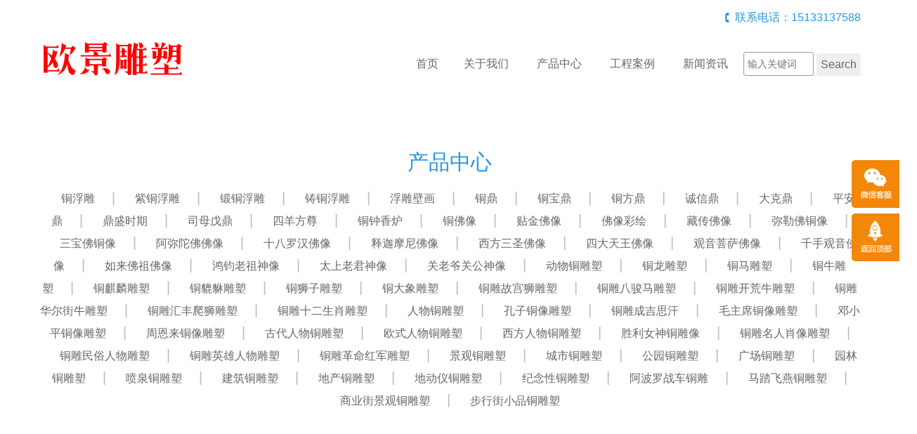

--- FILE ---
content_type: text/html; charset=utf-8
request_url: http://568tongdiaosu.com/product/7454-1
body_size: 6800
content:
<!doctype html>
<html>
<head>
<meta charset="utf-8">
<title>胜利女神铜雕像-云南欧景铜雕塑公司</title>
<meta name="description" content="胜利女神铜雕像">
<meta name="keywords" content="胜利女神铜雕像">
<meta name="viewport" content="width=device-width, initial-scale=1, maximum-scale=1">
<meta http-equiv="X-UA-Compatible" content="IE=edge,chrome=1">
    <link rel="stylesheet" type="text/css" href="/Template/08/ECMS_DGZJ/css/bootstrap.min.css" media="screen" />
    <link rel="stylesheet" type="text/css" href="/Template/08/ECMS_DGZJ/css/style.css" />
    <script src="/Template/08/ECMS_DGZJ/js/jquery-1.11.1.min.js"></script>
    <script src="/Template/08/ECMS_DGZJ/js/jquery.flexslider-min.js"></script>
    <script src="/Template/08/ECMS_DGZJ/js/common.js"></script>
  </head>

  <body>
<div id="header" class="inner_header">
  <!-- header begin -->
        <div class="container hidden-xs">
          <div class="top_tel clearfix">
            <div class="contact_info f_r">联系电话：15133137588</div></div>
          <div class="middle_head">
            <div class="row">
              <div class="col-sm-3">
                <div class="logo">
                  <img src="/568tongdiaosu.com/site/20230205230739_69447.png" alt="云南欧景铜雕塑公司"></div>
              </div>
              <div class="col-sm-9">
                <div id="navigation">
                  <ul>
                    <li class="first_menu"><a href="/" class="">首页</a><li>
                    <li><a href="/about/" class="" >关于我们</a></li>
                    <li>
                        <a href="/product/0-1" class="" >产品中心</a><span class="icon-angle-down btn_submenu"></span>
                        <ul class="sub-menu">
                            <span><i class="icon_angle"></i></span>
                                                            <li><a class="menu2" href="/product/7399-1">铜浮雕</a></li>
                                                            <li><a class="menu2" href="/product/7400-1">紫铜浮雕</a></li>
                                                            <li><a class="menu2" href="/product/7401-1">锻铜浮雕</a></li>
                                                            <li><a class="menu2" href="/product/7402-1">铸铜浮雕</a></li>
                                                            <li><a class="menu2" href="/product/7403-1">浮雕壁画</a></li>
                                                            <li><a class="menu2" href="/product/7404-1">铜鼎</a></li>
                                                            <li><a class="menu2" href="/product/7405-1">铜宝鼎</a></li>
                                                            <li><a class="menu2" href="/product/7406-1">铜方鼎</a></li>
                                                            <li><a class="menu2" href="/product/7407-1">诚信鼎</a></li>
                                                            <li><a class="menu2" href="/product/7408-1">大克鼎</a></li>
                                                            <li><a class="menu2" href="/product/7409-1">平安鼎</a></li>
                                                            <li><a class="menu2" href="/product/7410-1">鼎盛时期</a></li>
                                                            <li><a class="menu2" href="/product/7411-1">司母戊鼎</a></li>
                                                            <li><a class="menu2" href="/product/7412-1">四羊方尊</a></li>
                                                            <li><a class="menu2" href="/product/7413-1">铜钟香炉</a></li>
                                                            <li><a class="menu2" href="/product/7414-1">铜佛像</a></li>
                                                            <li><a class="menu2" href="/product/7415-1">贴金佛像</a></li>
                                                            <li><a class="menu2" href="/product/7416-1">佛像彩绘</a></li>
                                                            <li><a class="menu2" href="/product/7417-1">藏传佛像</a></li>
                                                            <li><a class="menu2" href="/product/7418-1">弥勒佛铜像</a></li>
                                                            <li><a class="menu2" href="/product/7419-1">三宝佛铜像</a></li>
                                                            <li><a class="menu2" href="/product/7420-1">阿弥陀佛佛像</a></li>
                                                            <li><a class="menu2" href="/product/7421-1">十八罗汉佛像</a></li>
                                                            <li><a class="menu2" href="/product/7422-1">释迦摩尼佛像</a></li>
                                                            <li><a class="menu2" href="/product/7423-1">西方三圣佛像</a></li>
                                                            <li><a class="menu2" href="/product/7424-1">四大天王佛像</a></li>
                                                            <li><a class="menu2" href="/product/7425-1">观音菩萨佛像</a></li>
                                                            <li><a class="menu2" href="/product/7426-1">千手观音佛像</a></li>
                                                            <li><a class="menu2" href="/product/7427-1">如来佛祖佛像</a></li>
                                                            <li><a class="menu2" href="/product/7428-1">鸿钧老祖神像</a></li>
                                                            <li><a class="menu2" href="/product/7429-1">太上老君神像</a></li>
                                                            <li><a class="menu2" href="/product/7430-1">关老爷关公神像</a></li>
                                                            <li><a class="menu2" href="/product/7431-1">动物铜雕塑</a></li>
                                                            <li><a class="menu2" href="/product/7432-1">铜龙雕塑</a></li>
                                                            <li><a class="menu2" href="/product/7433-1">铜马雕塑</a></li>
                                                            <li><a class="menu2" href="/product/7434-1">铜牛雕塑</a></li>
                                                            <li><a class="menu2" href="/product/7435-1">铜麒麟雕塑</a></li>
                                                            <li><a class="menu2" href="/product/7436-1">铜貔貅雕塑</a></li>
                                                            <li><a class="menu2" href="/product/7437-1">铜狮子雕塑</a></li>
                                                            <li><a class="menu2" href="/product/7438-1">铜大象雕塑</a></li>
                                                            <li><a class="menu2" href="/product/7439-1">铜雕故宫狮雕塑</a></li>
                                                            <li><a class="menu2" href="/product/7440-1">铜雕八骏马雕塑</a></li>
                                                            <li><a class="menu2" href="/product/7441-1">铜雕开荒牛雕塑</a></li>
                                                            <li><a class="menu2" href="/product/7442-1">铜雕华尔街牛雕塑</a></li>
                                                            <li><a class="menu2" href="/product/7443-1">铜雕汇丰爬狮雕塑</a></li>
                                                            <li><a class="menu2" href="/product/7444-1">铜雕十二生肖雕塑</a></li>
                                                            <li><a class="menu2" href="/product/7445-1">人物铜雕塑</a></li>
                                                            <li><a class="menu2" href="/product/7446-1">孔子铜像雕塑</a></li>
                                                            <li><a class="menu2" href="/product/7447-1">铜雕成吉思汗</a></li>
                                                            <li><a class="menu2" href="/product/7448-1">毛主席铜像雕塑</a></li>
                                                            <li><a class="menu2" href="/product/7449-1">邓小平铜像雕塑</a></li>
                                                            <li><a class="menu2" href="/product/7450-1">周恩来铜像雕塑</a></li>
                                                            <li><a class="menu2" href="/product/7451-1">古代人物铜雕塑</a></li>
                                                            <li><a class="menu2" href="/product/7452-1">欧式人物铜雕塑</a></li>
                                                            <li><a class="menu2" href="/product/7453-1">西方人物铜雕塑</a></li>
                                                            <li><a class="menu2" href="/product/7454-1">胜利女神铜雕像</a></li>
                                                            <li><a class="menu2" href="/product/7455-1">铜雕名人肖像雕塑</a></li>
                                                            <li><a class="menu2" href="/product/7456-1">铜雕民俗人物雕塑</a></li>
                                                            <li><a class="menu2" href="/product/7457-1">铜雕英雄人物雕塑</a></li>
                                                            <li><a class="menu2" href="/product/7458-1">铜雕革命红军雕塑</a></li>
                                                            <li><a class="menu2" href="/product/7459-1">景观铜雕塑</a></li>
                                                            <li><a class="menu2" href="/product/7460-1">城市铜雕塑</a></li>
                                                            <li><a class="menu2" href="/product/7461-1">公园铜雕塑</a></li>
                                                            <li><a class="menu2" href="/product/7462-1">广场铜雕塑</a></li>
                                                            <li><a class="menu2" href="/product/7463-1">园林铜雕塑</a></li>
                                                            <li><a class="menu2" href="/product/7464-1">喷泉铜雕塑</a></li>
                                                            <li><a class="menu2" href="/product/7465-1">建筑铜雕塑</a></li>
                                                            <li><a class="menu2" href="/product/7466-1">地产铜雕塑</a></li>
                                                            <li><a class="menu2" href="/product/7467-1">地动仪铜雕塑</a></li>
                                                            <li><a class="menu2" href="/product/7468-1">纪念性铜雕塑</a></li>
                                                            <li><a class="menu2" href="/product/7469-1">阿波罗战车铜雕</a></li>
                                                            <li><a class="menu2" href="/product/7470-1">马踏飞燕铜雕塑</a></li>
                                                            <li><a class="menu2" href="/product/7471-1">商业街景观铜雕塑</a></li>
                                                            <li><a class="menu2" href="/product/7472-1">步行街小品铜雕塑</a></li>
                                                    </ul>
                    </li>
                    <li><a href="/case/" class="" >工程案例</a></li>
                    <li><a href="/news/0-1" class="" >新闻资讯</a></li>
                    <li>
                      <form  name="formsearch" action="/search.html">
                        <div style="height: 20px;"></div>
                        <input type="text" class="txt" name="k" placeholder="输入关键词">
                        <input type="submit" class="btn" value="Search">
                      </form>
                    </li>
                  </ul>
                </div>
              </div>
            </div>
          </div>
        </div>
        <div class="mobile_menu clearfix">
          <div class="logo f_l">
            <img src="/568tongdiaosu.com/site/20230205230739_69447.png" alt="云南欧景铜雕塑公司"></div>
          <div class="icon-bars icon_menu f_r"></div>
        </div>
        <ul class="mobile_nav">
            <li class="first_menu"><a href="/" class="">首页</a><li>
            <li><a href="/about/" class="" >关于我们</a></li>
            <li>
                <a href="/product/0-1" class="" >产品中心</a><span class="icon-angle-down btn_submenu"></span>
                <ul class="sub-menu">
                    <span><i class="icon_angle"></i></span>
                                            <li><a class="menu2" href="/product/7399-1">铜浮雕</a></li>
                                            <li><a class="menu2" href="/product/7400-1">紫铜浮雕</a></li>
                                            <li><a class="menu2" href="/product/7401-1">锻铜浮雕</a></li>
                                            <li><a class="menu2" href="/product/7402-1">铸铜浮雕</a></li>
                                            <li><a class="menu2" href="/product/7403-1">浮雕壁画</a></li>
                                            <li><a class="menu2" href="/product/7404-1">铜鼎</a></li>
                                            <li><a class="menu2" href="/product/7405-1">铜宝鼎</a></li>
                                            <li><a class="menu2" href="/product/7406-1">铜方鼎</a></li>
                                            <li><a class="menu2" href="/product/7407-1">诚信鼎</a></li>
                                            <li><a class="menu2" href="/product/7408-1">大克鼎</a></li>
                                            <li><a class="menu2" href="/product/7409-1">平安鼎</a></li>
                                            <li><a class="menu2" href="/product/7410-1">鼎盛时期</a></li>
                                            <li><a class="menu2" href="/product/7411-1">司母戊鼎</a></li>
                                            <li><a class="menu2" href="/product/7412-1">四羊方尊</a></li>
                                            <li><a class="menu2" href="/product/7413-1">铜钟香炉</a></li>
                                            <li><a class="menu2" href="/product/7414-1">铜佛像</a></li>
                                            <li><a class="menu2" href="/product/7415-1">贴金佛像</a></li>
                                            <li><a class="menu2" href="/product/7416-1">佛像彩绘</a></li>
                                            <li><a class="menu2" href="/product/7417-1">藏传佛像</a></li>
                                            <li><a class="menu2" href="/product/7418-1">弥勒佛铜像</a></li>
                                            <li><a class="menu2" href="/product/7419-1">三宝佛铜像</a></li>
                                            <li><a class="menu2" href="/product/7420-1">阿弥陀佛佛像</a></li>
                                            <li><a class="menu2" href="/product/7421-1">十八罗汉佛像</a></li>
                                            <li><a class="menu2" href="/product/7422-1">释迦摩尼佛像</a></li>
                                            <li><a class="menu2" href="/product/7423-1">西方三圣佛像</a></li>
                                            <li><a class="menu2" href="/product/7424-1">四大天王佛像</a></li>
                                            <li><a class="menu2" href="/product/7425-1">观音菩萨佛像</a></li>
                                            <li><a class="menu2" href="/product/7426-1">千手观音佛像</a></li>
                                            <li><a class="menu2" href="/product/7427-1">如来佛祖佛像</a></li>
                                            <li><a class="menu2" href="/product/7428-1">鸿钧老祖神像</a></li>
                                            <li><a class="menu2" href="/product/7429-1">太上老君神像</a></li>
                                            <li><a class="menu2" href="/product/7430-1">关老爷关公神像</a></li>
                                            <li><a class="menu2" href="/product/7431-1">动物铜雕塑</a></li>
                                            <li><a class="menu2" href="/product/7432-1">铜龙雕塑</a></li>
                                            <li><a class="menu2" href="/product/7433-1">铜马雕塑</a></li>
                                            <li><a class="menu2" href="/product/7434-1">铜牛雕塑</a></li>
                                            <li><a class="menu2" href="/product/7435-1">铜麒麟雕塑</a></li>
                                            <li><a class="menu2" href="/product/7436-1">铜貔貅雕塑</a></li>
                                            <li><a class="menu2" href="/product/7437-1">铜狮子雕塑</a></li>
                                            <li><a class="menu2" href="/product/7438-1">铜大象雕塑</a></li>
                                            <li><a class="menu2" href="/product/7439-1">铜雕故宫狮雕塑</a></li>
                                            <li><a class="menu2" href="/product/7440-1">铜雕八骏马雕塑</a></li>
                                            <li><a class="menu2" href="/product/7441-1">铜雕开荒牛雕塑</a></li>
                                            <li><a class="menu2" href="/product/7442-1">铜雕华尔街牛雕塑</a></li>
                                            <li><a class="menu2" href="/product/7443-1">铜雕汇丰爬狮雕塑</a></li>
                                            <li><a class="menu2" href="/product/7444-1">铜雕十二生肖雕塑</a></li>
                                            <li><a class="menu2" href="/product/7445-1">人物铜雕塑</a></li>
                                            <li><a class="menu2" href="/product/7446-1">孔子铜像雕塑</a></li>
                                            <li><a class="menu2" href="/product/7447-1">铜雕成吉思汗</a></li>
                                            <li><a class="menu2" href="/product/7448-1">毛主席铜像雕塑</a></li>
                                            <li><a class="menu2" href="/product/7449-1">邓小平铜像雕塑</a></li>
                                            <li><a class="menu2" href="/product/7450-1">周恩来铜像雕塑</a></li>
                                            <li><a class="menu2" href="/product/7451-1">古代人物铜雕塑</a></li>
                                            <li><a class="menu2" href="/product/7452-1">欧式人物铜雕塑</a></li>
                                            <li><a class="menu2" href="/product/7453-1">西方人物铜雕塑</a></li>
                                            <li><a class="menu2" href="/product/7454-1">胜利女神铜雕像</a></li>
                                            <li><a class="menu2" href="/product/7455-1">铜雕名人肖像雕塑</a></li>
                                            <li><a class="menu2" href="/product/7456-1">铜雕民俗人物雕塑</a></li>
                                            <li><a class="menu2" href="/product/7457-1">铜雕英雄人物雕塑</a></li>
                                            <li><a class="menu2" href="/product/7458-1">铜雕革命红军雕塑</a></li>
                                            <li><a class="menu2" href="/product/7459-1">景观铜雕塑</a></li>
                                            <li><a class="menu2" href="/product/7460-1">城市铜雕塑</a></li>
                                            <li><a class="menu2" href="/product/7461-1">公园铜雕塑</a></li>
                                            <li><a class="menu2" href="/product/7462-1">广场铜雕塑</a></li>
                                            <li><a class="menu2" href="/product/7463-1">园林铜雕塑</a></li>
                                            <li><a class="menu2" href="/product/7464-1">喷泉铜雕塑</a></li>
                                            <li><a class="menu2" href="/product/7465-1">建筑铜雕塑</a></li>
                                            <li><a class="menu2" href="/product/7466-1">地产铜雕塑</a></li>
                                            <li><a class="menu2" href="/product/7467-1">地动仪铜雕塑</a></li>
                                            <li><a class="menu2" href="/product/7468-1">纪念性铜雕塑</a></li>
                                            <li><a class="menu2" href="/product/7469-1">阿波罗战车铜雕</a></li>
                                            <li><a class="menu2" href="/product/7470-1">马踏飞燕铜雕塑</a></li>
                                            <li><a class="menu2" href="/product/7471-1">商业街景观铜雕塑</a></li>
                                            <li><a class="menu2" href="/product/7472-1">步行街小品铜雕塑</a></li>
                                    </ul>
            </li>
            <li><a href="/case/" class="" >工程案例</a></li>
            <li><a href="/news/0-1" class="" >新闻资讯</a></li>
            <li>
              <form  name="formsearch" action="/search.html">
                <div style="height: 20px;"></div>
                <input type="text" class="txt" name="k" placeholder="输入关键词">
                <input type="submit" class="btn" value="Search">
              </form>
            </li>
        </ul>
      <!-- header end -->
</div>
    <!-- header end -->
    <!--内容区开始-->
    <div class="main pro_main">
      <div class="container">
        <div class="subnav">
          <h2>产品中心</h2>
          <ul class="subnav_list">
                          <li><a href="/product/7399-1">铜浮雕</a></li>
                          <li><a href="/product/7400-1">紫铜浮雕</a></li>
                          <li><a href="/product/7401-1">锻铜浮雕</a></li>
                          <li><a href="/product/7402-1">铸铜浮雕</a></li>
                          <li><a href="/product/7403-1">浮雕壁画</a></li>
                          <li><a href="/product/7404-1">铜鼎</a></li>
                          <li><a href="/product/7405-1">铜宝鼎</a></li>
                          <li><a href="/product/7406-1">铜方鼎</a></li>
                          <li><a href="/product/7407-1">诚信鼎</a></li>
                          <li><a href="/product/7408-1">大克鼎</a></li>
                          <li><a href="/product/7409-1">平安鼎</a></li>
                          <li><a href="/product/7410-1">鼎盛时期</a></li>
                          <li><a href="/product/7411-1">司母戊鼎</a></li>
                          <li><a href="/product/7412-1">四羊方尊</a></li>
                          <li><a href="/product/7413-1">铜钟香炉</a></li>
                          <li><a href="/product/7414-1">铜佛像</a></li>
                          <li><a href="/product/7415-1">贴金佛像</a></li>
                          <li><a href="/product/7416-1">佛像彩绘</a></li>
                          <li><a href="/product/7417-1">藏传佛像</a></li>
                          <li><a href="/product/7418-1">弥勒佛铜像</a></li>
                          <li><a href="/product/7419-1">三宝佛铜像</a></li>
                          <li><a href="/product/7420-1">阿弥陀佛佛像</a></li>
                          <li><a href="/product/7421-1">十八罗汉佛像</a></li>
                          <li><a href="/product/7422-1">释迦摩尼佛像</a></li>
                          <li><a href="/product/7423-1">西方三圣佛像</a></li>
                          <li><a href="/product/7424-1">四大天王佛像</a></li>
                          <li><a href="/product/7425-1">观音菩萨佛像</a></li>
                          <li><a href="/product/7426-1">千手观音佛像</a></li>
                          <li><a href="/product/7427-1">如来佛祖佛像</a></li>
                          <li><a href="/product/7428-1">鸿钧老祖神像</a></li>
                          <li><a href="/product/7429-1">太上老君神像</a></li>
                          <li><a href="/product/7430-1">关老爷关公神像</a></li>
                          <li><a href="/product/7431-1">动物铜雕塑</a></li>
                          <li><a href="/product/7432-1">铜龙雕塑</a></li>
                          <li><a href="/product/7433-1">铜马雕塑</a></li>
                          <li><a href="/product/7434-1">铜牛雕塑</a></li>
                          <li><a href="/product/7435-1">铜麒麟雕塑</a></li>
                          <li><a href="/product/7436-1">铜貔貅雕塑</a></li>
                          <li><a href="/product/7437-1">铜狮子雕塑</a></li>
                          <li><a href="/product/7438-1">铜大象雕塑</a></li>
                          <li><a href="/product/7439-1">铜雕故宫狮雕塑</a></li>
                          <li><a href="/product/7440-1">铜雕八骏马雕塑</a></li>
                          <li><a href="/product/7441-1">铜雕开荒牛雕塑</a></li>
                          <li><a href="/product/7442-1">铜雕华尔街牛雕塑</a></li>
                          <li><a href="/product/7443-1">铜雕汇丰爬狮雕塑</a></li>
                          <li><a href="/product/7444-1">铜雕十二生肖雕塑</a></li>
                          <li><a href="/product/7445-1">人物铜雕塑</a></li>
                          <li><a href="/product/7446-1">孔子铜像雕塑</a></li>
                          <li><a href="/product/7447-1">铜雕成吉思汗</a></li>
                          <li><a href="/product/7448-1">毛主席铜像雕塑</a></li>
                          <li><a href="/product/7449-1">邓小平铜像雕塑</a></li>
                          <li><a href="/product/7450-1">周恩来铜像雕塑</a></li>
                          <li><a href="/product/7451-1">古代人物铜雕塑</a></li>
                          <li><a href="/product/7452-1">欧式人物铜雕塑</a></li>
                          <li><a href="/product/7453-1">西方人物铜雕塑</a></li>
                          <li><a href="/product/7454-1">胜利女神铜雕像</a></li>
                          <li><a href="/product/7455-1">铜雕名人肖像雕塑</a></li>
                          <li><a href="/product/7456-1">铜雕民俗人物雕塑</a></li>
                          <li><a href="/product/7457-1">铜雕英雄人物雕塑</a></li>
                          <li><a href="/product/7458-1">铜雕革命红军雕塑</a></li>
                          <li><a href="/product/7459-1">景观铜雕塑</a></li>
                          <li><a href="/product/7460-1">城市铜雕塑</a></li>
                          <li><a href="/product/7461-1">公园铜雕塑</a></li>
                          <li><a href="/product/7462-1">广场铜雕塑</a></li>
                          <li><a href="/product/7463-1">园林铜雕塑</a></li>
                          <li><a href="/product/7464-1">喷泉铜雕塑</a></li>
                          <li><a href="/product/7465-1">建筑铜雕塑</a></li>
                          <li><a href="/product/7466-1">地产铜雕塑</a></li>
                          <li><a href="/product/7467-1">地动仪铜雕塑</a></li>
                          <li><a href="/product/7468-1">纪念性铜雕塑</a></li>
                          <li><a href="/product/7469-1">阿波罗战车铜雕</a></li>
                          <li><a href="/product/7470-1">马踏飞燕铜雕塑</a></li>
                          <li><a href="/product/7471-1">商业街景观铜雕塑</a></li>
                          <li><a href="/product/7472-1">步行街小品铜雕塑</a></li>
                      </ul>
        </div>
        <div class="main_content">
          <div class="pro_list">
            <div class="row">
                          </div>
          </div>
          <div class="pages" id="pages">
                      </div>
        </div>
      </div>
    </div>
    <!--内容区结束-->
  <!--网站公共底部开始-->
          <div id="footer">
                <div class="foot_bottom">
          <div class="container">
            <div class="foot_bottom_left clearfix">
              <div class="foot_cat_copy">
                <div class="pro_cat">
                  <h2>快速链接</h2>
                  <ul>

                  </ul>
                </div>
                <div class="hr"></div>
                <div class="copyright">
        <p>Copyright &copy; 2015-2028 云南欧景铜雕塑公司 <a href="//beian.miit.gov.cn/" rel="nofollow" target="_blank">冀ICP备15025462号-2 </a></p>
        </div>
        </div>
            </div>
            <div class="foot_bottom_right clearfix">
              <div class="foot_contact">
                <h2>联系我们</h2>
                <p>云南欧景铜雕塑公司</p>
                <p>地址：河北省新乐市正莫镇正莫村南雕塑园区7号</p>
                <p>电话：15133137588</p>
                <p>邮箱：596976889@qq.com</p>
              </div>
              <div class="foot_wechat">
                <img src="/568tongdiaosu.com/site/20230205230714_48045.jpg">
                <p>微信扫码联系我们</p>
              </div>
            </div>
          </div>
        </div>
</div>

 <!--百度推送-->

 <!--百度统计-->
  <!--网站公共底部结束-->
      <!---电脑右侧漂浮开始-->
          <div id="toolbar">
        <ul>
          <li class="toolbar_item">
            <a class="t_item t2">
              <i>
              </i>
            </a>
            <div class="tool_weixin">
              <div class="t_wx_con">
                <img src="/568tongdiaosu.com/site/20230205230714_48045.jpg">
                <br />扫码联系我们</div></div>
          </li>
          <li class="toolbar_item" id="gotop">
            <a class="t_item t4" href="#">
              <i>
              </i>
            </a>
          </li>
        </ul>
      </div>
<script>
  $(function () {
    //bar
    $(".toolbar_item").hover(function () {
      $(this).find(".tool_qq").show();
      $(this).find(".tool_tel").animate({
        left: "-160px"
      }, "fast", function () {});
      $(this).find(".tool_weixin").show();
      $(this).find(".t_item").addClass("cur")
    }, function () {
      $(this).find(".tool_qq").hide();
      $(this).find(".tool_tel").animate({
        left: "0px"
      }, "fast", function () {});
      $(this).find(".tool_weixin").hide();
      $(this).find(".t_item").removeClass("cur")
    });
    //返回顶部
    $("#gotop").click(function () {
      $("html,body").animate({
        scrollTop: 0
      });
    });
    //end
  });
</script>

    <!---电脑右侧漂浮结束-->
    <div class="blank55"></div>
  <!---手机底部菜单开始-->
          <div id="toolbar2">
        <li>
          <a href="index.htm">
            <span class="icon-home"></span>首页</a>
        </li>
        <li>
          <a href="tel:15133137588">
            <span class="icon-phone"></span>电话</a>
        </li>
        <li>
          <a href="/about/">
            <span class="icon-user"></span>关于我们</a>
        </li>
        <li>
          <a href="/contact/">
            <span class="icon-th-large"></span>联系我们</a>
        </li>
      </div>
  <!---手机底部菜单结束-->

</body>

</html>